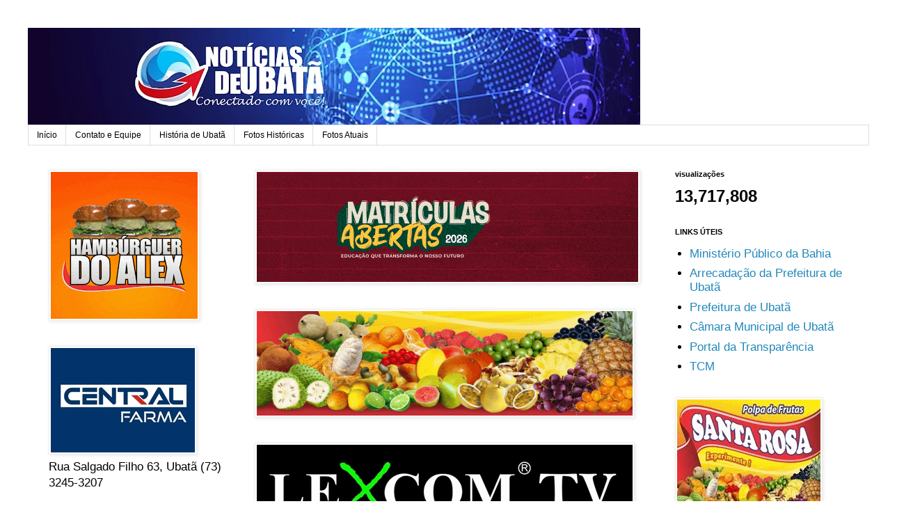

--- FILE ---
content_type: text/html; charset=UTF-8
request_url: https://www.noticiasdeubata.com/2024/05/ubata-jovem-e-presa-ao-tentar-entregar.html
body_size: 13653
content:
<!DOCTYPE html>
<html class='v2' dir='ltr' lang='pt-PT'>
<head>
<link href='https://www.blogger.com/static/v1/widgets/335934321-css_bundle_v2.css' rel='stylesheet' type='text/css'/>
<meta content='width=1100' name='viewport'/>
<meta content='text/html; charset=UTF-8' http-equiv='Content-Type'/>
<meta content='blogger' name='generator'/>
<link href='https://www.noticiasdeubata.com/favicon.ico' rel='icon' type='image/x-icon'/>
<link href='http://www.noticiasdeubata.com/2024/05/ubata-jovem-e-presa-ao-tentar-entregar.html' rel='canonical'/>
<!--Can't find substitution for tag [blog.ieCssRetrofitLinks]-->
<link href='https://blogger.googleusercontent.com/img/b/R29vZ2xl/AVvXsEg0fl-g1eTqi6nGhfw8-Lt4dyyxZZ50n9FKnXots2E6_ixLV0nKoOygrgC1UgSkyhZyzjc6z_rO9drkHATO22GlVoLMqUYJV_voEm47OPWOARBqiWvLeGW6MfqPZKNccgv6DskmTaZfR5SHlBoyX8KruIz0ld4H4jx5oolL7ifjFfPgqOSENV2oRmIVet8/w400-h210/image.webp' rel='image_src'/>
<meta content='http://www.noticiasdeubata.com/2024/05/ubata-jovem-e-presa-ao-tentar-entregar.html' property='og:url'/>
<meta content='Ubatã: Jovem é presa ao tentar entregar lista de execuções a mando de facção' property='og:title'/>
<meta content='A rotina na delegacia de Ubatã, no sul da Bahia, foi bruscamente interrompida por um flagrante que revela a ousadia das facções criminosas n...' property='og:description'/>
<meta content='https://blogger.googleusercontent.com/img/b/R29vZ2xl/AVvXsEg0fl-g1eTqi6nGhfw8-Lt4dyyxZZ50n9FKnXots2E6_ixLV0nKoOygrgC1UgSkyhZyzjc6z_rO9drkHATO22GlVoLMqUYJV_voEm47OPWOARBqiWvLeGW6MfqPZKNccgv6DskmTaZfR5SHlBoyX8KruIz0ld4H4jx5oolL7ifjFfPgqOSENV2oRmIVet8/w1200-h630-p-k-no-nu/image.webp' property='og:image'/>
<title>NOTÍCIAS DE UBATÃ ::: Conectado com Você !!!: Ubatã: Jovem é presa ao tentar entregar lista de execuções a mando de facção</title>
<style id='page-skin-1' type='text/css'><!--
/*
-----------------------------------------------
Blogger Template Style
Name:     Simple
Designer: Blogger
URL:      www.blogger.com
----------------------------------------------- */
/* Content
----------------------------------------------- */
body {
font: normal normal 17px 'Trebuchet MS', Trebuchet, Verdana, sans-serif;
color: #000000;
background: #ffffff none repeat scroll top left;
padding: 0 0 0 0;
}
html body .region-inner {
min-width: 0;
max-width: 100%;
width: auto;
}
h2 {
font-size: 22px;
}
a:link {
text-decoration:none;
color: #2288bb;
}
a:visited {
text-decoration:none;
color: #888888;
}
a:hover {
text-decoration:underline;
color: #33aaff;
}
.body-fauxcolumn-outer .fauxcolumn-inner {
background: transparent none repeat scroll top left;
_background-image: none;
}
.body-fauxcolumn-outer .cap-top {
position: absolute;
z-index: 1;
height: 400px;
width: 100%;
}
.body-fauxcolumn-outer .cap-top .cap-left {
width: 100%;
background: transparent none repeat-x scroll top left;
_background-image: none;
}
.content-outer {
-moz-box-shadow: 0 0 0 rgba(0, 0, 0, .15);
-webkit-box-shadow: 0 0 0 rgba(0, 0, 0, .15);
-goog-ms-box-shadow: 0 0 0 #333333;
box-shadow: 0 0 0 rgba(0, 0, 0, .15);
margin-bottom: 1px;
}
.content-inner {
padding: 10px 40px;
}
.content-inner {
background-color: #ffffff;
}
/* Header
----------------------------------------------- */
.header-outer {
background: transparent none repeat-x scroll 0 -400px;
_background-image: none;
}
.Header h1 {
font: normal normal 40px 'Trebuchet MS',Trebuchet,Verdana,sans-serif;
color: #000000;
text-shadow: 0 0 0 rgba(0, 0, 0, .2);
}
.Header h1 a {
color: #000000;
}
.Header .description {
font-size: 18px;
color: #000000;
}
.header-inner .Header .titlewrapper {
padding: 22px 0;
}
.header-inner .Header .descriptionwrapper {
padding: 0 0;
}
/* Tabs
----------------------------------------------- */
.tabs-inner .section:first-child {
border-top: 0 solid #dddddd;
}
.tabs-inner .section:first-child ul {
margin-top: -1px;
border-top: 1px solid #dddddd;
border-left: 1px solid #dddddd;
border-right: 1px solid #dddddd;
}
.tabs-inner .widget ul {
background: transparent none repeat-x scroll 0 -800px;
_background-image: none;
border-bottom: 1px solid #dddddd;
margin-top: 0;
margin-left: -30px;
margin-right: -30px;
}
.tabs-inner .widget li a {
display: inline-block;
padding: .6em 1em;
font: normal normal 12px 'Trebuchet MS', Trebuchet, Verdana, sans-serif;
color: #000000;
border-left: 1px solid #ffffff;
border-right: 1px solid #dddddd;
}
.tabs-inner .widget li:first-child a {
border-left: none;
}
.tabs-inner .widget li.selected a, .tabs-inner .widget li a:hover {
color: #000000;
background-color: #eeeeee;
text-decoration: none;
}
/* Columns
----------------------------------------------- */
.main-outer {
border-top: 0 solid transparent;
}
.fauxcolumn-left-outer .fauxcolumn-inner {
border-right: 1px solid transparent;
}
.fauxcolumn-right-outer .fauxcolumn-inner {
border-left: 1px solid transparent;
}
/* Headings
----------------------------------------------- */
div.widget > h2,
div.widget h2.title {
margin: 0 0 1em 0;
font: normal bold 11px 'Trebuchet MS',Trebuchet,Verdana,sans-serif;
color: #000000;
}
/* Widgets
----------------------------------------------- */
.widget .zippy {
color: #999999;
text-shadow: 2px 2px 1px rgba(0, 0, 0, .1);
}
.widget .popular-posts ul {
list-style: none;
}
/* Posts
----------------------------------------------- */
h2.date-header {
font: normal bold 11px Arial, Tahoma, Helvetica, FreeSans, sans-serif;
}
.date-header span {
background-color: #bbbbbb;
color: #ffffff;
padding: 0.4em;
letter-spacing: 3px;
margin: inherit;
}
.main-inner {
padding-top: 35px;
padding-bottom: 65px;
}
.main-inner .column-center-inner {
padding: 0 0;
}
.main-inner .column-center-inner .section {
margin: 0 1em;
}
.post {
margin: 0 0 45px 0;
}
h3.post-title, .comments h4 {
font: normal normal 22px 'Trebuchet MS',Trebuchet,Verdana,sans-serif;
margin: .75em 0 0;
}
.post-body {
font-size: 110%;
line-height: 1.4;
position: relative;
}
.post-body img, .post-body .tr-caption-container, .Profile img, .Image img,
.BlogList .item-thumbnail img {
padding: 2px;
background: #ffffff;
border: 1px solid #eeeeee;
-moz-box-shadow: 1px 1px 5px rgba(0, 0, 0, .1);
-webkit-box-shadow: 1px 1px 5px rgba(0, 0, 0, .1);
box-shadow: 1px 1px 5px rgba(0, 0, 0, .1);
}
.post-body img, .post-body .tr-caption-container {
padding: 5px;
}
.post-body .tr-caption-container {
color: #000000;
}
.post-body .tr-caption-container img {
padding: 0;
background: transparent;
border: none;
-moz-box-shadow: 0 0 0 rgba(0, 0, 0, .1);
-webkit-box-shadow: 0 0 0 rgba(0, 0, 0, .1);
box-shadow: 0 0 0 rgba(0, 0, 0, .1);
}
.post-header {
margin: 0 0 1.5em;
line-height: 1.6;
font-size: 90%;
}
.post-footer {
margin: 20px -2px 0;
padding: 5px 10px;
color: #666666;
background-color: #eeeeee;
border-bottom: 1px solid #eeeeee;
line-height: 1.6;
font-size: 90%;
}
#comments .comment-author {
padding-top: 1.5em;
border-top: 1px solid transparent;
background-position: 0 1.5em;
}
#comments .comment-author:first-child {
padding-top: 0;
border-top: none;
}
.avatar-image-container {
margin: .2em 0 0;
}
#comments .avatar-image-container img {
border: 1px solid #eeeeee;
}
/* Comments
----------------------------------------------- */
.comments .comments-content .icon.blog-author {
background-repeat: no-repeat;
background-image: url([data-uri]);
}
.comments .comments-content .loadmore a {
border-top: 1px solid #999999;
border-bottom: 1px solid #999999;
}
.comments .comment-thread.inline-thread {
background-color: #eeeeee;
}
.comments .continue {
border-top: 2px solid #999999;
}
/* Accents
---------------------------------------------- */
.section-columns td.columns-cell {
border-left: 1px solid transparent;
}
.blog-pager {
background: transparent url(https://resources.blogblog.com/blogblog/data/1kt/simple/paging_dot.png) repeat-x scroll top center;
}
.blog-pager-older-link, .home-link,
.blog-pager-newer-link {
background-color: #ffffff;
padding: 5px;
}
.footer-outer {
border-top: 1px dashed #bbbbbb;
}
/* Mobile
----------------------------------------------- */
body.mobile  {
background-size: auto;
}
.mobile .body-fauxcolumn-outer {
background: transparent none repeat scroll top left;
}
.mobile .body-fauxcolumn-outer .cap-top {
background-size: 100% auto;
}
.mobile .content-outer {
-webkit-box-shadow: 0 0 3px rgba(0, 0, 0, .15);
box-shadow: 0 0 3px rgba(0, 0, 0, .15);
}
.mobile .tabs-inner .widget ul {
margin-left: 0;
margin-right: 0;
}
.mobile .post {
margin: 0;
}
.mobile .main-inner .column-center-inner .section {
margin: 0;
}
.mobile .date-header span {
padding: 0.1em 10px;
margin: 0 -10px;
}
.mobile h3.post-title {
margin: 0;
}
.mobile .blog-pager {
background: transparent none no-repeat scroll top center;
}
.mobile .footer-outer {
border-top: none;
}
.mobile .main-inner, .mobile .footer-inner {
background-color: #ffffff;
}
.mobile-index-contents {
color: #000000;
}
.mobile-link-button {
background-color: #2288bb;
}
.mobile-link-button a:link, .mobile-link-button a:visited {
color: #ffffff;
}
.mobile .tabs-inner .section:first-child {
border-top: none;
}
.mobile .tabs-inner .PageList .widget-content {
background-color: #eeeeee;
color: #000000;
border-top: 1px solid #dddddd;
border-bottom: 1px solid #dddddd;
}
.mobile .tabs-inner .PageList .widget-content .pagelist-arrow {
border-left: 1px solid #dddddd;
}

--></style>
<style id='template-skin-1' type='text/css'><!--
body {
min-width: 1289px;
}
.content-outer, .content-fauxcolumn-outer, .region-inner {
min-width: 1289px;
max-width: 1289px;
_width: 1289px;
}
.main-inner .columns {
padding-left: 309px;
padding-right: 309px;
}
.main-inner .fauxcolumn-center-outer {
left: 309px;
right: 309px;
/* IE6 does not respect left and right together */
_width: expression(this.parentNode.offsetWidth -
parseInt("309px") -
parseInt("309px") + 'px');
}
.main-inner .fauxcolumn-left-outer {
width: 309px;
}
.main-inner .fauxcolumn-right-outer {
width: 309px;
}
.main-inner .column-left-outer {
width: 309px;
right: 100%;
margin-left: -309px;
}
.main-inner .column-right-outer {
width: 309px;
margin-right: -309px;
}
#layout {
min-width: 0;
}
#layout .content-outer {
min-width: 0;
width: 800px;
}
#layout .region-inner {
min-width: 0;
width: auto;
}
body#layout div.add_widget {
padding: 8px;
}
body#layout div.add_widget a {
margin-left: 32px;
}
--></style>
<link href='https://www.blogger.com/dyn-css/authorization.css?targetBlogID=2239928051197447003&amp;zx=17871fa0-9e3b-464c-968a-02654c087cdb' media='none' onload='if(media!=&#39;all&#39;)media=&#39;all&#39;' rel='stylesheet'/><noscript><link href='https://www.blogger.com/dyn-css/authorization.css?targetBlogID=2239928051197447003&amp;zx=17871fa0-9e3b-464c-968a-02654c087cdb' rel='stylesheet'/></noscript>
<meta name='google-adsense-platform-account' content='ca-host-pub-1556223355139109'/>
<meta name='google-adsense-platform-domain' content='blogspot.com'/>

<!-- data-ad-client=ca-pub-2828017189692653 -->

</head>
<body class='loading variant-simplysimple'>
<div class='navbar no-items section' id='navbar' name='Navbar'>
</div>
<div class='body-fauxcolumns'>
<div class='fauxcolumn-outer body-fauxcolumn-outer'>
<div class='cap-top'>
<div class='cap-left'></div>
<div class='cap-right'></div>
</div>
<div class='fauxborder-left'>
<div class='fauxborder-right'></div>
<div class='fauxcolumn-inner'>
</div>
</div>
<div class='cap-bottom'>
<div class='cap-left'></div>
<div class='cap-right'></div>
</div>
</div>
</div>
<div class='content'>
<div class='content-fauxcolumns'>
<div class='fauxcolumn-outer content-fauxcolumn-outer'>
<div class='cap-top'>
<div class='cap-left'></div>
<div class='cap-right'></div>
</div>
<div class='fauxborder-left'>
<div class='fauxborder-right'></div>
<div class='fauxcolumn-inner'>
</div>
</div>
<div class='cap-bottom'>
<div class='cap-left'></div>
<div class='cap-right'></div>
</div>
</div>
</div>
<div class='content-outer'>
<div class='content-cap-top cap-top'>
<div class='cap-left'></div>
<div class='cap-right'></div>
</div>
<div class='fauxborder-left content-fauxborder-left'>
<div class='fauxborder-right content-fauxborder-right'></div>
<div class='content-inner'>
<header>
<div class='header-outer'>
<div class='header-cap-top cap-top'>
<div class='cap-left'></div>
<div class='cap-right'></div>
</div>
<div class='fauxborder-left header-fauxborder-left'>
<div class='fauxborder-right header-fauxborder-right'></div>
<div class='region-inner header-inner'>
<div class='header section' id='header' name='Cabeçalho'><div class='widget Header' data-version='1' id='Header1'>
<div id='header-inner'>
<a href='https://www.noticiasdeubata.com/' style='display: block'>
<img alt='NOTÍCIAS DE UBATÃ ::: Conectado com Você !!!' height='140px; ' id='Header1_headerimg' src='https://blogger.googleusercontent.com/img/a/AVvXsEjEBZZyTDHI-2ROCFJauiWGIL9GriSL420qnD7cwag9dndLa_hqKILrKW-hrldHmq8ykhyBZ1oZcu9AkMmUV9ulFFdSdoHS8OPhIE0dHp07nkmAU21UbXcZSVvGYEHERKMuD03CV3zpSzcD50c9FA3a_zcQVYxM4AFf_XpyDKotoGRIp56J3Na04tzLUAA=s880' style='display: block' width='880px; '/>
</a>
</div>
</div></div>
</div>
</div>
<div class='header-cap-bottom cap-bottom'>
<div class='cap-left'></div>
<div class='cap-right'></div>
</div>
</div>
</header>
<div class='tabs-outer'>
<div class='tabs-cap-top cap-top'>
<div class='cap-left'></div>
<div class='cap-right'></div>
</div>
<div class='fauxborder-left tabs-fauxborder-left'>
<div class='fauxborder-right tabs-fauxborder-right'></div>
<div class='region-inner tabs-inner'>
<div class='tabs section' id='crosscol' name='Entre colunas'><div class='widget PageList' data-version='1' id='PageList1'>
<div class='widget-content'>
<ul>
<li>
<a href='https://www.noticiasdeubata.com/'>Início</a>
</li>
<li>
<a href='https://www.noticiasdeubata.com/p/contato-e-equipe.html'>Contato e Equipe</a>
</li>
<li>
<a href='https://www.noticiasdeubata.com/p/historia-de-ubata.html'>História de Ubatã</a>
</li>
<li>
<a href='https://www.noticiasdeubata.com/p/fotos-historicas_26.html'>Fotos Históricas</a>
</li>
<li>
<a href='https://www.noticiasdeubata.com/p/publicidade.html'>Fotos Atuais</a>
</li>
</ul>
<div class='clear'></div>
</div>
</div></div>
<div class='tabs no-items section' id='crosscol-overflow' name='Cross-Column 2'></div>
</div>
</div>
<div class='tabs-cap-bottom cap-bottom'>
<div class='cap-left'></div>
<div class='cap-right'></div>
</div>
</div>
<div class='main-outer'>
<div class='main-cap-top cap-top'>
<div class='cap-left'></div>
<div class='cap-right'></div>
</div>
<div class='fauxborder-left main-fauxborder-left'>
<div class='fauxborder-right main-fauxborder-right'></div>
<div class='region-inner main-inner'>
<div class='columns fauxcolumns'>
<div class='fauxcolumn-outer fauxcolumn-center-outer'>
<div class='cap-top'>
<div class='cap-left'></div>
<div class='cap-right'></div>
</div>
<div class='fauxborder-left'>
<div class='fauxborder-right'></div>
<div class='fauxcolumn-inner'>
</div>
</div>
<div class='cap-bottom'>
<div class='cap-left'></div>
<div class='cap-right'></div>
</div>
</div>
<div class='fauxcolumn-outer fauxcolumn-left-outer'>
<div class='cap-top'>
<div class='cap-left'></div>
<div class='cap-right'></div>
</div>
<div class='fauxborder-left'>
<div class='fauxborder-right'></div>
<div class='fauxcolumn-inner'>
</div>
</div>
<div class='cap-bottom'>
<div class='cap-left'></div>
<div class='cap-right'></div>
</div>
</div>
<div class='fauxcolumn-outer fauxcolumn-right-outer'>
<div class='cap-top'>
<div class='cap-left'></div>
<div class='cap-right'></div>
</div>
<div class='fauxborder-left'>
<div class='fauxborder-right'></div>
<div class='fauxcolumn-inner'>
</div>
</div>
<div class='cap-bottom'>
<div class='cap-left'></div>
<div class='cap-right'></div>
</div>
</div>
<!-- corrects IE6 width calculation -->
<div class='columns-inner'>
<div class='column-center-outer'>
<div class='column-center-inner'>
<div class='main section' id='main' name='Principal'><div class='widget Image' data-version='1' id='Image13'>
<div class='widget-content'>
<img alt='' height='158' id='Image13_img' src='https://blogger.googleusercontent.com/img/a/AVvXsEgoyUtCgmazjtWEpayZbXH_4l2IdZrzTsMD0eXwp30EKYkiarMcv0WNg7ul3R6tqVg9rzHYb1zX1GVeljg17NN4kk03mIWEAaUGxEyFbxUyqk8FRrX5ucXuJk9ij09qAz8TSCcDwaZW-gBsuw9TDchQf3Hgnx5ymWJuwycf2dTO7mQBLutgDTCagw59rR8=s548' width='548'/>
<br/>
</div>
<div class='clear'></div>
</div><div class='widget Image' data-version='1' id='Image11'>
<div class='widget-content'>
<a href='https://www.instagram.com/polpasantarosa?igsh=MTN4MWN3OHo0NHZ5Nw%3D%3D'>
<img alt='' height='150' id='Image11_img' src='https://blogger.googleusercontent.com/img/b/R29vZ2xl/AVvXsEhfeP2_bO8ZpHDDqR_zYMKXlNIJ7nqrHz8jDhFRyT8GmuWll09SiZyDYvDfbzhux_pn9bJisdowxOxobcG6JJMwdkKpWdp0ZBNOgZwDDLSQFSm59KAUMxrp_Bge45LXg9E2OucyO2e-D8A/s540/santa+rosa.gif' width='540'/>
</a>
<br/>
</div>
<div class='clear'></div>
</div><div class='widget Image' data-version='1' id='Image1'>
<div class='widget-content'>
<img alt='' height='137' id='Image1_img' src='https://blogger.googleusercontent.com/img/a/AVvXsEiI2Aspxrrfe0Y2d97h6qQ6kcyhWj6PrFKiNXlDZokjKg73Udf64PK6n-6d-BGPt3Mr7gPORJI9o4MilwewLeO0YJRvIfHxf0F4mmjo1LZEpEHeYmAmIwmlXwPQfq5T-Dp6PM1vEdTiZcgQIZP3CIcJ9gwqsQ98GAH9qnN_fpeH_MghB1M3gbsfoUzx5-k=s540' width='540'/>
<br/>
</div>
<div class='clear'></div>
</div><div class='widget PopularPosts' data-version='1' id='PopularPosts1'>
<h2>Destaque</h2>
<div class='widget-content popular-posts'>
<ul>
<li>
<div class='item-thumbnail-only'>
<div class='item-thumbnail'>
<a href='https://www.noticiasdeubata.com/2026/01/quebra-de-tregua-entre-cv-e-pcc-deixa.html' target='_blank'>
<img alt='' border='0' src='https://blogger.googleusercontent.com/img/b/R29vZ2xl/AVvXsEiIe-5yeaUVY0N0JAEd55kaRavo6iSRuNYg0StNGnfdEGI_65F119o1wFpIcANSQoD_M1JSULqN2v4-P5xyZBm-Uh8x23ngZFUkRFo5jtOdv-W6rLUc3SBc__TJko7QH-isgI_eqqpe3uQfYlNiBfBnLgWagJhKtzufT3OVS_CW8qnxLT2bgUNhqkwAwWE/w72-h72-p-k-no-nu/fim-de-tregua-guerra-entre-pcc-e-cv-deixa-pelo-menos-sete-mortos-em-ipiau-3101007-article.webp'/>
</a>
</div>
<div class='item-title'><a href='https://www.noticiasdeubata.com/2026/01/quebra-de-tregua-entre-cv-e-pcc-deixa.html'>Quebra de trégua entre CV e PCC deixa sete mortos em menos de 48 horas em Ipiaú</a></div>
</div>
<div style='clear: both;'></div>
</li>
<li>
<div class='item-thumbnail-only'>
<div class='item-thumbnail'>
<a href='https://www.noticiasdeubata.com/2026/01/ubaitaba-mulher-e-encontrada-morta.html' target='_blank'>
<img alt='' border='0' src='https://blogger.googleusercontent.com/img/a/AVvXsEjatcNPvLIcYXl2z2cqD284lRrkTIZIcKMQWZqdReLMFxZkHtXMH-4wyrTRvPiz8fckngUBHjZOu6RESUCu0XYFRFrVxCWJXEllZKGge74HhfF5jC5J4ExerKTgoNJsFp30xdvfeOhYg8dKBNsWE9i8wbx_OQiiSRgXOyhB_Tz9jujKDIG9y3un8zBOQWc=w72-h72-p-k-no-nu'/>
</a>
</div>
<div class='item-title'><a href='https://www.noticiasdeubata.com/2026/01/ubaitaba-mulher-e-encontrada-morta.html'>Ubaitaba: Mulher é encontrada morta boiando no Rio de Contas</a></div>
</div>
<div style='clear: both;'></div>
</li>
<li>
<div class='item-thumbnail-only'>
<div class='item-thumbnail'>
<a href='https://www.noticiasdeubata.com/2026/01/prefeitura-de-ubata-esclarece-visita.html' target='_blank'>
<img alt='' border='0' src='https://blogger.googleusercontent.com/img/b/R29vZ2xl/AVvXsEiTSyLbzxtSz9V3N6ehyld8TFj6UeW8RDe7VPMiERMim_zmEQcQN9eKRd3FYwbH7U1DzGC28ttNHOBB1oB7ukMxJu5SbkqcRxjLjxClTup05cuvPTV30Pa4f-g2YAN1LY0uR7Kj0QZp1s1tQDv1jq904rRuUDiOnLCSswQLMSPYvZwx3iftc6imYPeUzM0/w72-h72-p-k-no-nu/WhatsApp%20Image%202026-01-22%20at%2008.53.29.jpeg'/>
</a>
</div>
<div class='item-title'><a href='https://www.noticiasdeubata.com/2026/01/prefeitura-de-ubata-esclarece-visita.html'>Prefeitura de Ubatã esclarece visita técnica da empresa Atlantic Nickel às comunidades ribeirinhas</a></div>
</div>
<div style='clear: both;'></div>
</li>
<li>
<div class='item-thumbnail-only'>
<div class='item-thumbnail'>
<a href='https://www.noticiasdeubata.com/2026/01/ibirataia-com-apoio-do-graer-pm.html' target='_blank'>
<img alt='' border='0' src='https://blogger.googleusercontent.com/img/b/R29vZ2xl/[base64]/w72-h72-p-k-no-nu/acampamento.jpeg'/>
</a>
</div>
<div class='item-title'><a href='https://www.noticiasdeubata.com/2026/01/ibirataia-com-apoio-do-graer-pm.html'>Ibirataia: Com apoio do Graer, PM desmonta acampamento de facção criminosa</a></div>
</div>
<div style='clear: both;'></div>
</li>
<li>
<div class='item-thumbnail-only'>
<div class='item-thumbnail'>
<a href='https://www.noticiasdeubata.com/2026/01/prefeitura-de-ubata-realiza-entrega-de.html' target='_blank'>
<img alt='' border='0' src='https://blogger.googleusercontent.com/img/b/R29vZ2xl/AVvXsEhTXvuTtCuLNseCMrE3hgQIdxU-6YWTEvGbemKxWs0EmtvPK8Fs39DboLJ0nhGkV4abQn9Iq-kEK1t0ILAiJHDhNyYJQK4xN3tTdaBP1Mz4iz9TOyZzBW1oiULS-ZAa-qno8YEQvwO9PeWVmfZed6qmOKRSGE_fbLATyNa5Gqji6ASzVbt4OUh3jKch9bw/w72-h72-p-k-no-nu/WhatsApp%20Image%202026-01-23%20at%2009.40.35.jpeg'/>
</a>
</div>
<div class='item-title'><a href='https://www.noticiasdeubata.com/2026/01/prefeitura-de-ubata-realiza-entrega-de.html'>Prefeitura de Ubatã realiza entrega de alimentos do PAA no CRAS</a></div>
</div>
<div style='clear: both;'></div>
</li>
</ul>
<div class='clear'></div>
</div>
</div><div class='widget Blog' data-version='1' id='Blog1'>
<div class='blog-posts hfeed'>

          <div class="date-outer">
        
<h2 class='date-header'><span>23 maio 2024</span></h2>

          <div class="date-posts">
        
<div class='post-outer'>
<div class='post hentry uncustomized-post-template' itemprop='blogPost' itemscope='itemscope' itemtype='http://schema.org/BlogPosting'>
<meta content='https://blogger.googleusercontent.com/img/b/R29vZ2xl/AVvXsEg0fl-g1eTqi6nGhfw8-Lt4dyyxZZ50n9FKnXots2E6_ixLV0nKoOygrgC1UgSkyhZyzjc6z_rO9drkHATO22GlVoLMqUYJV_voEm47OPWOARBqiWvLeGW6MfqPZKNccgv6DskmTaZfR5SHlBoyX8KruIz0ld4H4jx5oolL7ifjFfPgqOSENV2oRmIVet8/w400-h210/image.webp' itemprop='image_url'/>
<meta content='2239928051197447003' itemprop='blogId'/>
<meta content='6575810103786573147' itemprop='postId'/>
<a name='6575810103786573147'></a>
<h3 class='post-title entry-title' itemprop='name'>
Ubatã: Jovem é presa ao tentar entregar lista de execuções a mando de facção
</h3>
<div class='post-header'>
<div class='post-header-line-1'></div>
</div>
<div class='post-body entry-content' id='post-body-6575810103786573147' itemprop='description articleBody'>
<div class="separator" style="clear: both; text-align: center;"><a href="https://blogger.googleusercontent.com/img/b/R29vZ2xl/AVvXsEg0fl-g1eTqi6nGhfw8-Lt4dyyxZZ50n9FKnXots2E6_ixLV0nKoOygrgC1UgSkyhZyzjc6z_rO9drkHATO22GlVoLMqUYJV_voEm47OPWOARBqiWvLeGW6MfqPZKNccgv6DskmTaZfR5SHlBoyX8KruIz0ld4H4jx5oolL7ifjFfPgqOSENV2oRmIVet8/s1200/image.webp" imageanchor="1" style="margin-left: 1em; margin-right: 1em;"><img border="0" data-original-height="630" data-original-width="1200" height="210" src="https://blogger.googleusercontent.com/img/b/R29vZ2xl/AVvXsEg0fl-g1eTqi6nGhfw8-Lt4dyyxZZ50n9FKnXots2E6_ixLV0nKoOygrgC1UgSkyhZyzjc6z_rO9drkHATO22GlVoLMqUYJV_voEm47OPWOARBqiWvLeGW6MfqPZKNccgv6DskmTaZfR5SHlBoyX8KruIz0ld4H4jx5oolL7ifjFfPgqOSENV2oRmIVet8/w400-h210/image.webp" width="400" /></a></div><div style="text-align: justify;">A rotina na delegacia de Ubatã, no sul da Bahia, foi bruscamente interrompida por um flagrante que revela a ousadia das facções criminosas na região. Uma jovem moradora de Camamuzinho, distrito de Ibirapitanga, foi presa ao tentar entregar uma lista de execuções a um detento, a mando de um líder do tráfico de drogas.</div><div style="text-align: justify;"><br /></div><div style="text-align: justify;">Segundo informações apuradas pelo repórter Garcia Jr., a jovem estava cumprindo ordens diretas de um líder de facção criminosa. A lista que ela carregava continha nomes de indivíduos que deveriam ser assassinados, com a principal finalidade de impedir o crescimento de facções rivais na cidade e até dentro da cadeia. O plano consistia em duas fases: a primeira, garantir que os rivais não tivessem força dentro da delegacia; a segunda, executar as ordens explícitas de assassinato em Ubatã e Ibirapitanga.</div><div style="text-align: justify;"><br /></div><div style="text-align: justify;">Durante o período de visitas, os agentes de segurança desconfiaram do comportamento da jovem e decidiram abordá-la. Ao serem revistados, os documentos comprometedores foram encontrados, confirmando as suspeitas dos policiais. Toda a ação foi rapidamente contida pelos agentes, evitando um possível banho de sangue na cidade.</div><div style="text-align: justify;"><br /></div><div style="text-align: justify;">Em tempo , a atuação rápida e eficaz dos agentes da delegacia de Ubatã foi crucial para evitar uma tragédia maior e demonstra a importância da colaboração entre a comunidade e as autoridades no combate ao crime organizado. *As informações são do site Interiorano</div><div style="text-align: justify;"><br /></div>
<div style='clear: both;'></div>
</div>
<div class='post-footer'>
<div class='post-footer-line post-footer-line-1'>
<span class='post-author vcard'>
</span>
<span class='post-timestamp'>
</span>
<span class='post-comment-link'>
</span>
<span class='post-icons'>
</span>
<div class='post-share-buttons goog-inline-block'>
<a class='goog-inline-block share-button sb-email' href='https://www.blogger.com/share-post.g?blogID=2239928051197447003&postID=6575810103786573147&target=email' target='_blank' title='Enviar a mensagem por email'><span class='share-button-link-text'>Enviar a mensagem por email</span></a><a class='goog-inline-block share-button sb-blog' href='https://www.blogger.com/share-post.g?blogID=2239928051197447003&postID=6575810103786573147&target=blog' onclick='window.open(this.href, "_blank", "height=270,width=475"); return false;' target='_blank' title='Dê a sua opinião!'><span class='share-button-link-text'>Dê a sua opinião!</span></a><a class='goog-inline-block share-button sb-twitter' href='https://www.blogger.com/share-post.g?blogID=2239928051197447003&postID=6575810103786573147&target=twitter' target='_blank' title='Partilhar no X'><span class='share-button-link-text'>Partilhar no X</span></a><a class='goog-inline-block share-button sb-facebook' href='https://www.blogger.com/share-post.g?blogID=2239928051197447003&postID=6575810103786573147&target=facebook' onclick='window.open(this.href, "_blank", "height=430,width=640"); return false;' target='_blank' title='Partilhar no Facebook'><span class='share-button-link-text'>Partilhar no Facebook</span></a><a class='goog-inline-block share-button sb-pinterest' href='https://www.blogger.com/share-post.g?blogID=2239928051197447003&postID=6575810103786573147&target=pinterest' target='_blank' title='Partilhar no Pinterest'><span class='share-button-link-text'>Partilhar no Pinterest</span></a>
</div>
</div>
<div class='post-footer-line post-footer-line-2'>
<span class='post-labels'>
</span>
</div>
<div class='post-footer-line post-footer-line-3'>
<span class='post-location'>
</span>
</div>
</div>
</div>
<div class='comments' id='comments'>
<a name='comments'></a>
</div>
</div>

        </div></div>
      
</div>
<div class='blog-pager' id='blog-pager'>
<span id='blog-pager-newer-link'>
<a class='blog-pager-newer-link' href='https://www.noticiasdeubata.com/2024/05/ubata-vereadores-solicitam.html' id='Blog1_blog-pager-newer-link' title='Mensagem mais recente'>Mensagem mais recente</a>
</span>
<span id='blog-pager-older-link'>
<a class='blog-pager-older-link' href='https://www.noticiasdeubata.com/2024/05/barra-do-rocha-sedia-palestra-sobre-os.html' id='Blog1_blog-pager-older-link' title='Mensagem antiga'>Mensagem antiga</a>
</span>
<a class='home-link' href='https://www.noticiasdeubata.com/'>Página inicial</a>
</div>
<div class='clear'></div>
<div class='post-feeds'>
</div>
</div></div>
</div>
</div>
<div class='column-left-outer'>
<div class='column-left-inner'>
<aside>
<div class='sidebar section' id='sidebar-left-1'><div class='widget Image' data-version='1' id='Image6'>
<div class='widget-content'>
<img alt='' height='211' id='Image6_img' src='https://blogger.googleusercontent.com/img/b/R29vZ2xl/AVvXsEj8BrZc0GpMuhnEFxsjcBOwDFb6l2d9AoNFqvHbmQZl_eh6mN9ImhOh14EROlP5Wx1Raw-X2EEB1_ZnEyJqmPnKEo24W1BvR0ar0wICeAtOT4STa29tXbFdkFcxTqj_4UhnPj1ZcQq-zEE/s211/alex-hambuerguer-duvulg.gif' width='211'/>
<br/>
</div>
<div class='clear'></div>
</div><div class='widget Image' data-version='1' id='Image10'>
<div class='widget-content'>
<a href='http://www.noticiasdeubata.com.br/2012/12/farmacia-central-farmacia-popular-lista.html'>
<img alt='' height='150' id='Image10_img' src='https://blogger.googleusercontent.com/img/b/R29vZ2xl/AVvXsEi2rmW_7_hLK8FL3lKInzh9dDiz_DNHniuFKQcHv9tHXXt3ZbCZruOBTLSLWsVso9HBj-1oo42_y2WKhr-if06b35-7EHAVWZM4TMQa2aWtfhPTwVAo90mzApFR8FsnnSURN7Pm99ntDxU/s207/anigif+Central+Farma+grade.gif' width='207'/>
</a>
<br/>
<span class='caption'>Rua Salgado Filho 63, Ubatã (73) 3245-3207</span>
</div>
<div class='clear'></div>
</div><div class='widget Image' data-version='1' id='Image9'>
<div class='widget-content'>
<a href='https://www.instagram.com/centralsupermercado_ubata/?utm_medium=copy_link'>
<img alt='' height='208' id='Image9_img' src='https://blogger.googleusercontent.com/img/b/R29vZ2xl/AVvXsEgf7rJsOUVOgx5bOq7Cnmg6KpV3BnXotkg_3L7ovnqLyqlSsdBRDzJKxIspru5P8CNgmz7AJiPcRcf5pSv_weg9fGiI-Qhzbsi4uieUw9ltoAyQsOTBlteyK96JMdoabGzvW8_GPWc1jE0/s208/card+Grupo+central.jpeg' width='208'/>
</a>
<br/>
<span class='caption'>Clik no card e veja nossas promoções</span>
</div>
<div class='clear'></div>
</div><div class='widget TextList' data-version='1' id='TextList1'>
<h2>REPARTIÇÕES</h2>
<div class='widget-content'>
<ul>
<li>Câmara de Vereadores - Rua Ramiro Berbert de Castro Tel.: (73) 3245-2601</li>
<li>Pelotão Da Polícia Militar &#8211; Bairro São Raimundo. Tel.: (73)3245-1700</li>
<li>Hospital Dr.César Pirajá &#8211; Bairro São Raimundo. Tel.: (73)3245-1500</li>
<li>Fórum Dr.Cleriston Andrade &#8211; Praça Presidente Vargas. Tel.: (73)3245-1157 &#8211; 1363</li>
<li>EMBASA &#8211; Rua Salgado Filho, nº01, centro. Tel.: (73)3245-1266</li>
<li>DETRAN &#8211; Departamento Estadual de Trânsito &#8211; Praça Ruy Barbosa, centro. Tel.: (73)3245-1316</li>
<li>Delegacia de Polícia Civil &#8211; Bairro 2 de Julho - Tel.: (73)3245-1452</li>
<li>Colégio Estadual de Ubatã &#8211; Landulfo Alves. Tel.: (73)3245-1275-2225</li>
<li>Auto Viação Camurujipe - Praça do Churrascão Tel.: (73)3245-2792</li>
<li>Agência do Correio - Rua Ministro Barros Barreto. Tel.: (73)3245-1394</li>
<li>Agência de ônibus &#8211; Viação Cidade Sol Praça do Churrascão. Tel.: (73)3245- 2479</li>
</ul>
<div class='clear'></div>
</div>
</div><div class='widget Image' data-version='1' id='Image5'>
<div class='widget-content'>
<a href='https://www.suamusica.com.br/VandoRibeiroOficial/direcao'>
<img alt='' height='294' id='Image5_img' src='https://blogger.googleusercontent.com/img/b/R29vZ2xl/AVvXsEh133F-Mz7rHsTs_mynklJexXgws8pmkYLMnE8qPInqJIRK0G1k4CS3RlOv_wC4s5rIMm5hrTuo8nGqw1taCEaNxjwoTdDXSo9XkUCA3wevXRkgpCimTgwl4FckSwrd0cSvlpHfJiZDUf0/s294/cartaz+Vando+NU.jpeg' width='208'/>
</a>
<br/>
<span class='caption'>Download das Músicas</span>
</div>
<div class='clear'></div>
</div><div class='widget LinkList' data-version='1' id='LinkList3'>
<h2>Administrador</h2>
<div class='widget-content'>
<ul>
<li><a href='https://mailpro.uol.com.br/noticiasdeubata.com/'>E-MAIL Reportagem</a></li>
<li><a href="//www.blogger.com/home?pli=1">Painel de Controle</a></li>
</ul>
<div class='clear'></div>
</div>
</div>
</div>
</aside>
</div>
</div>
<div class='column-right-outer'>
<div class='column-right-inner'>
<aside>
<div class='sidebar section' id='sidebar-right-1'><div class='widget Stats' data-version='1' id='Stats1'>
<h2>visualizações</h2>
<div class='widget-content'>
<div id='Stats1_content' style='display: none;'>
<span class='counter-wrapper text-counter-wrapper' id='Stats1_totalCount'>
</span>
<div class='clear'></div>
</div>
</div>
</div><div class='widget HTML' data-version='1' id='HTML4'>
<div class='widget-content'>
<script type="text/javascript">
  var _gaq = _gaq || [];
  _gaq.push(['_setAccount', 'UA-32285570-1']);
  _gaq.push(['_trackPageview']);
  (function() {
    var ga = document.createElement('script'); ga.type = 'text/javascript'; ga.async = true;
    ga.src = ('https:' == document.location.protocol ? 'https://ssl' : 'http://www') + '.google-analytics.com/ga.js';
    var s = document.getElementsByTagName('script')[0]; s.parentNode.insertBefore(ga, s);
  })();
</script>
</div>
<div class='clear'></div>
</div><div class='widget HTML' data-version='1' id='HTML2'>
<div class='widget-content'>
<script type="text/javascript">
  var _gaq = _gaq || [];
  _gaq.push(['_setAccount', 'UA-31997992-1']);
  _gaq.push(['_trackPageview']);
  (function() {
    var ga = document.createElement('script'); ga.type = 'text/javascript'; ga.async = true;
    ga.src = ('https:' == document.location.protocol ? 'https://ssl' : 'http://www') + '.google-analytics.com/ga.js';
    var s = document.getElementsByTagName('script')[0]; s.parentNode.insertBefore(ga, s);
  })();
</script>
</div>
<div class='clear'></div>
</div><div class='widget LinkList' data-version='1' id='LinkList2'>
<h2>LINKS ÚTEIS</h2>
<div class='widget-content'>
<ul>
<li><a href='http://www.mpf.mp.br/ba/municipios/jequie'>Ministério Público da Bahia</a></li>
<li><a href='https://demonstrativos.apps.bb.com.br/arrecadacao-federal'>Arrecadação da Prefeitura de Ubatã</a></li>
<li><a href='https://www.ubata.ba.gov.br/'>Prefeitura de Ubatã</a></li>
<li><a href='https://www.camaraubata.ba.gov.br/'>Câmara Municipal de Ubatã</a></li>
<li><a href='http://www.portaldatransparencia.gov.br/'>Portal da Transparência</a></li>
<li><a href='http://www.tcm.ba.gov.br/'>TCM</a></li>
</ul>
<div class='clear'></div>
</div>
</div><div class='widget Image' data-version='1' id='Image7'>
<div class='widget-content'>
<img alt='' height='171' id='Image7_img' src='https://blogger.googleusercontent.com/img/b/R29vZ2xl/AVvXsEgz6cuatdRybLiQKa4ruFAWCcue1cp0FWnwSFXmoMzDcytZSMztbauqFkYs-HkD9672uYskH4ORc7UardzayFAn3VPPBO7EvR42ZI53zFRrjpxiucBB-y7UhqkyCABj1avL5mu0N7c46vU/s206/anigif+santa+Rosa.gif' width='206'/>
<br/>
</div>
<div class='clear'></div>
</div><div class='widget Image' data-version='1' id='Image18'>
<div class='widget-content'>
<a href='http://www.noticiasdeubata.com/2021/04/wr-informatica-assistencia-tecinica-em.html'>
<img alt='' height='131' id='Image18_img' src='https://blogger.googleusercontent.com/img/a/AVvXsEg_IaXLB7996vDPWANA6p8OFpMc50UJ9H6kO6Sp9x5AW3yRsEmr8eAKHIfpOcRU0RW8olNtNsxKE32yoIW61J33MWZxtCa0MrOHf5k3VraiI9_cCrqmeYSgBP781-KTcaryvBQIw4DXLCOiOn8BnWOIgwMKtDKrEF9u8wsujE25HICyUDg0U_BV_Xixsxk=s208' width='208'/>
</a>
<br/>
<span class='caption'>UBATÃ BAHIA</span>
</div>
<div class='clear'></div>
</div><div class='widget Image' data-version='1' id='Image3'>
<div class='widget-content'>
<a href='https://www.instagram.com/lexcomoficial?utm_source=ig_web_button_share_sheet&igsh=ZDNlZDc0MzIxNw=='>
<img alt='' height='208' id='Image3_img' src='https://blogger.googleusercontent.com/img/a/AVvXsEicTaxQwn63P8tT5Y5H6i0ZOu19EvIiSjwcNLqxtivw5VPbR30gprft_GEVUY-04miMJyyPlV_5EZfk5GDk-Xmw-RikeKWOhrrKF6pXCsF0rEJ6_vO04WIOr9jz6NquC2_gAruxNTqJBNjxVxvNHjoJMsvL_5XFudfyozHFFTkSG9AlXk_CIv6G5FvG0o0=s208' width='208'/>
</a>
<br/>
</div>
<div class='clear'></div>
</div><div class='widget Image' data-version='1' id='Image14'>
<div class='widget-content'>
<img alt='' height='207' id='Image14_img' src='https://blogger.googleusercontent.com/img/a/AVvXsEj47wnJyIJ17l-1G344dF5-lZtaKTggfPqvUXr-xfoSf0eMFUC2TMHEztJ_snimuk3nYcJYtIKNUZnhFR4whrp72CdaM76Z_e3IZQ01rHrXHGBBSEm5tRRPRD41zv-het6ooI0LvYemOgKyCsMgQ9Km69gmk8QYFzySxkkiWG3F9Kw2A66cXBlnZXnTInE=s208' width='208'/>
<br/>
</div>
<div class='clear'></div>
</div><div class='widget Image' data-version='1' id='Image8'>
<div class='widget-content'>
<img alt='' height='208' id='Image8_img' src='https://blogger.googleusercontent.com/img/a/AVvXsEgLv6qPhKnDabH8U_urGZZzwnsXuENQWSXz7IXBCYiwrVOubuJRFshwsaCHfPQeElp2JgnZAavzoX4mvRW1gClD7M6vfrKc55B8F_QyzhRcKSkE2XJcdPY3OocmvuWRREtfLoX6k0nLnvvusiGk_UQWUfadFD0IedOL0rnCgTDlHv2aM63K28jMr2shyxg=s208' width='208'/>
<br/>
</div>
<div class='clear'></div>
</div>
</div>
</aside>
</div>
</div>
</div>
<div style='clear: both'></div>
<!-- columns -->
</div>
<!-- main -->
</div>
</div>
<div class='main-cap-bottom cap-bottom'>
<div class='cap-left'></div>
<div class='cap-right'></div>
</div>
</div>
<footer>
<div class='footer-outer'>
<div class='footer-cap-top cap-top'>
<div class='cap-left'></div>
<div class='cap-right'></div>
</div>
<div class='fauxborder-left footer-fauxborder-left'>
<div class='fauxborder-right footer-fauxborder-right'></div>
<div class='region-inner footer-inner'>
<div class='foot section' id='footer-1'><div class='widget Image' data-version='1' id='Image4'>
<h2>Notícias de Ubatã</h2>
<div class='widget-content'>
<img alt='Notícias de Ubatã' height='143' id='Image4_img' src='https://blogger.googleusercontent.com/img/b/R29vZ2xl/AVvXsEgVeqjIZ7fdDzf9cCgWrEuy_5dGBTbmT2GyelNTJOhWYKvMhkzeDqwq5s-xcTbQEZoRadTib15XxIvAgE5XdSnSyEYArjlOIokgfAHU6dyeQoeNFq14xjmWCizl8z9Q38_74M3j8PhqgB09/s1600/Topo+NU+-+sem+anuncio+-+tamanho+novo.jpg' width='977'/>
<br/>
</div>
<div class='clear'></div>
</div></div>
<table border='0' cellpadding='0' cellspacing='0' class='section-columns columns-2'>
<tbody>
<tr>
<td class='first columns-cell'>
<div class='foot no-items section' id='footer-2-1'></div>
</td>
<td class='columns-cell'>
<div class='foot no-items section' id='footer-2-2'></div>
</td>
</tr>
</tbody>
</table>
<!-- outside of the include in order to lock Attribution widget -->
<div class='foot section' id='footer-3' name='Rodapé'><div class='widget Attribution' data-version='1' id='Attribution1'>
<div class='widget-content' style='text-align: center;'>
Tema Simples. Com tecnologia do <a href='https://www.blogger.com' target='_blank'>Blogger</a>.
</div>
<div class='clear'></div>
</div></div>
</div>
</div>
<div class='footer-cap-bottom cap-bottom'>
<div class='cap-left'></div>
<div class='cap-right'></div>
</div>
</div>
</footer>
<!-- content -->
</div>
</div>
<div class='content-cap-bottom cap-bottom'>
<div class='cap-left'></div>
<div class='cap-right'></div>
</div>
</div>
</div>
<script type='text/javascript'>
    window.setTimeout(function() {
        document.body.className = document.body.className.replace('loading', '');
      }, 10);
  </script>

<script type="text/javascript" src="https://www.blogger.com/static/v1/widgets/2028843038-widgets.js"></script>
<script type='text/javascript'>
window['__wavt'] = 'AOuZoY6MHIJJT0mAaqVRN5lt7gZOJ7gILg:1769357413252';_WidgetManager._Init('//www.blogger.com/rearrange?blogID\x3d2239928051197447003','//www.noticiasdeubata.com/2024/05/ubata-jovem-e-presa-ao-tentar-entregar.html','2239928051197447003');
_WidgetManager._SetDataContext([{'name': 'blog', 'data': {'blogId': '2239928051197447003', 'title': 'NOT\xcdCIAS DE UBAT\xc3 ::: Conectado com Voc\xea !!!', 'url': 'https://www.noticiasdeubata.com/2024/05/ubata-jovem-e-presa-ao-tentar-entregar.html', 'canonicalUrl': 'http://www.noticiasdeubata.com/2024/05/ubata-jovem-e-presa-ao-tentar-entregar.html', 'homepageUrl': 'https://www.noticiasdeubata.com/', 'searchUrl': 'https://www.noticiasdeubata.com/search', 'canonicalHomepageUrl': 'http://www.noticiasdeubata.com/', 'blogspotFaviconUrl': 'https://www.noticiasdeubata.com/favicon.ico', 'bloggerUrl': 'https://www.blogger.com', 'hasCustomDomain': true, 'httpsEnabled': true, 'enabledCommentProfileImages': true, 'gPlusViewType': 'FILTERED_POSTMOD', 'adultContent': false, 'analyticsAccountNumber': '', 'encoding': 'UTF-8', 'locale': 'pt-PT', 'localeUnderscoreDelimited': 'pt_pt', 'languageDirection': 'ltr', 'isPrivate': false, 'isMobile': false, 'isMobileRequest': false, 'mobileClass': '', 'isPrivateBlog': false, 'isDynamicViewsAvailable': false, 'feedLinks': '\n', 'meTag': '', 'adsenseClientId': 'ca-pub-2828017189692653', 'adsenseHostId': 'ca-host-pub-1556223355139109', 'adsenseHasAds': false, 'adsenseAutoAds': false, 'boqCommentIframeForm': true, 'loginRedirectParam': '', 'view': '', 'dynamicViewsCommentsSrc': '//www.blogblog.com/dynamicviews/4224c15c4e7c9321/js/comments.js', 'dynamicViewsScriptSrc': '//www.blogblog.com/dynamicviews/6e0d22adcfa5abea', 'plusOneApiSrc': 'https://apis.google.com/js/platform.js', 'disableGComments': true, 'interstitialAccepted': false, 'sharing': {'platforms': [{'name': 'Obter link', 'key': 'link', 'shareMessage': 'Obter link', 'target': ''}, {'name': 'Facebook', 'key': 'facebook', 'shareMessage': 'Partilhar no Facebook', 'target': 'facebook'}, {'name': 'D\xea a sua opini\xe3o!', 'key': 'blogThis', 'shareMessage': 'D\xea a sua opini\xe3o!', 'target': 'blog'}, {'name': 'X', 'key': 'twitter', 'shareMessage': 'Partilhar no X', 'target': 'twitter'}, {'name': 'Pinterest', 'key': 'pinterest', 'shareMessage': 'Partilhar no Pinterest', 'target': 'pinterest'}, {'name': 'Email', 'key': 'email', 'shareMessage': 'Email', 'target': 'email'}], 'disableGooglePlus': true, 'googlePlusShareButtonWidth': 0, 'googlePlusBootstrap': '\x3cscript type\x3d\x22text/javascript\x22\x3ewindow.___gcfg \x3d {\x27lang\x27: \x27pt_PT\x27};\x3c/script\x3e'}, 'hasCustomJumpLinkMessage': true, 'jumpLinkMessage': 'Read more \xbb', 'pageType': 'item', 'postId': '6575810103786573147', 'postImageThumbnailUrl': 'https://blogger.googleusercontent.com/img/b/R29vZ2xl/AVvXsEg0fl-g1eTqi6nGhfw8-Lt4dyyxZZ50n9FKnXots2E6_ixLV0nKoOygrgC1UgSkyhZyzjc6z_rO9drkHATO22GlVoLMqUYJV_voEm47OPWOARBqiWvLeGW6MfqPZKNccgv6DskmTaZfR5SHlBoyX8KruIz0ld4H4jx5oolL7ifjFfPgqOSENV2oRmIVet8/s72-w400-c-h210/image.webp', 'postImageUrl': 'https://blogger.googleusercontent.com/img/b/R29vZ2xl/AVvXsEg0fl-g1eTqi6nGhfw8-Lt4dyyxZZ50n9FKnXots2E6_ixLV0nKoOygrgC1UgSkyhZyzjc6z_rO9drkHATO22GlVoLMqUYJV_voEm47OPWOARBqiWvLeGW6MfqPZKNccgv6DskmTaZfR5SHlBoyX8KruIz0ld4H4jx5oolL7ifjFfPgqOSENV2oRmIVet8/w400-h210/image.webp', 'pageName': 'Ubat\xe3: Jovem \xe9 presa ao tentar entregar lista de execu\xe7\xf5es a mando de fac\xe7\xe3o', 'pageTitle': 'NOT\xcdCIAS DE UBAT\xc3 ::: Conectado com Voc\xea !!!: Ubat\xe3: Jovem \xe9 presa ao tentar entregar lista de execu\xe7\xf5es a mando de fac\xe7\xe3o'}}, {'name': 'features', 'data': {}}, {'name': 'messages', 'data': {'edit': 'Editar', 'linkCopiedToClipboard': 'Link copiado para a \xe1rea de transfer\xeancia!', 'ok': 'Ok', 'postLink': 'Link da mensagem'}}, {'name': 'template', 'data': {'name': 'Simple', 'localizedName': 'Simples', 'isResponsive': false, 'isAlternateRendering': false, 'isCustom': false, 'variant': 'simplysimple', 'variantId': 'simplysimple'}}, {'name': 'view', 'data': {'classic': {'name': 'classic', 'url': '?view\x3dclassic'}, 'flipcard': {'name': 'flipcard', 'url': '?view\x3dflipcard'}, 'magazine': {'name': 'magazine', 'url': '?view\x3dmagazine'}, 'mosaic': {'name': 'mosaic', 'url': '?view\x3dmosaic'}, 'sidebar': {'name': 'sidebar', 'url': '?view\x3dsidebar'}, 'snapshot': {'name': 'snapshot', 'url': '?view\x3dsnapshot'}, 'timeslide': {'name': 'timeslide', 'url': '?view\x3dtimeslide'}, 'isMobile': false, 'title': 'Ubat\xe3: Jovem \xe9 presa ao tentar entregar lista de execu\xe7\xf5es a mando de fac\xe7\xe3o', 'description': 'A rotina na delegacia de Ubat\xe3, no sul da Bahia, foi bruscamente interrompida por um flagrante que revela a ousadia das fac\xe7\xf5es criminosas n...', 'featuredImage': 'https://blogger.googleusercontent.com/img/b/R29vZ2xl/AVvXsEg0fl-g1eTqi6nGhfw8-Lt4dyyxZZ50n9FKnXots2E6_ixLV0nKoOygrgC1UgSkyhZyzjc6z_rO9drkHATO22GlVoLMqUYJV_voEm47OPWOARBqiWvLeGW6MfqPZKNccgv6DskmTaZfR5SHlBoyX8KruIz0ld4H4jx5oolL7ifjFfPgqOSENV2oRmIVet8/w400-h210/image.webp', 'url': 'https://www.noticiasdeubata.com/2024/05/ubata-jovem-e-presa-ao-tentar-entregar.html', 'type': 'item', 'isSingleItem': true, 'isMultipleItems': false, 'isError': false, 'isPage': false, 'isPost': true, 'isHomepage': false, 'isArchive': false, 'isLabelSearch': false, 'postId': 6575810103786573147}}]);
_WidgetManager._RegisterWidget('_HeaderView', new _WidgetInfo('Header1', 'header', document.getElementById('Header1'), {}, 'displayModeFull'));
_WidgetManager._RegisterWidget('_PageListView', new _WidgetInfo('PageList1', 'crosscol', document.getElementById('PageList1'), {'title': '', 'links': [{'isCurrentPage': false, 'href': 'https://www.noticiasdeubata.com/', 'title': 'In\xedcio'}, {'isCurrentPage': false, 'href': 'https://www.noticiasdeubata.com/p/contato-e-equipe.html', 'id': '4317867245565784908', 'title': 'Contato e Equipe'}, {'isCurrentPage': false, 'href': 'https://www.noticiasdeubata.com/p/historia-de-ubata.html', 'id': '2457060715280458850', 'title': 'Hist\xf3ria de Ubat\xe3'}, {'isCurrentPage': false, 'href': 'https://www.noticiasdeubata.com/p/fotos-historicas_26.html', 'id': '6380835414209213794', 'title': 'Fotos Hist\xf3ricas'}, {'isCurrentPage': false, 'href': 'https://www.noticiasdeubata.com/p/publicidade.html', 'id': '8671895226510790583', 'title': 'Fotos Atuais'}], 'mobile': false, 'showPlaceholder': true, 'hasCurrentPage': false}, 'displayModeFull'));
_WidgetManager._RegisterWidget('_ImageView', new _WidgetInfo('Image13', 'main', document.getElementById('Image13'), {'resize': false}, 'displayModeFull'));
_WidgetManager._RegisterWidget('_ImageView', new _WidgetInfo('Image11', 'main', document.getElementById('Image11'), {'resize': false}, 'displayModeFull'));
_WidgetManager._RegisterWidget('_ImageView', new _WidgetInfo('Image1', 'main', document.getElementById('Image1'), {'resize': false}, 'displayModeFull'));
_WidgetManager._RegisterWidget('_PopularPostsView', new _WidgetInfo('PopularPosts1', 'main', document.getElementById('PopularPosts1'), {}, 'displayModeFull'));
_WidgetManager._RegisterWidget('_BlogView', new _WidgetInfo('Blog1', 'main', document.getElementById('Blog1'), {'cmtInteractionsEnabled': false}, 'displayModeFull'));
_WidgetManager._RegisterWidget('_ImageView', new _WidgetInfo('Image6', 'sidebar-left-1', document.getElementById('Image6'), {'resize': true}, 'displayModeFull'));
_WidgetManager._RegisterWidget('_ImageView', new _WidgetInfo('Image10', 'sidebar-left-1', document.getElementById('Image10'), {'resize': true}, 'displayModeFull'));
_WidgetManager._RegisterWidget('_ImageView', new _WidgetInfo('Image9', 'sidebar-left-1', document.getElementById('Image9'), {'resize': false}, 'displayModeFull'));
_WidgetManager._RegisterWidget('_TextListView', new _WidgetInfo('TextList1', 'sidebar-left-1', document.getElementById('TextList1'), {}, 'displayModeFull'));
_WidgetManager._RegisterWidget('_ImageView', new _WidgetInfo('Image5', 'sidebar-left-1', document.getElementById('Image5'), {'resize': false}, 'displayModeFull'));
_WidgetManager._RegisterWidget('_LinkListView', new _WidgetInfo('LinkList3', 'sidebar-left-1', document.getElementById('LinkList3'), {}, 'displayModeFull'));
_WidgetManager._RegisterWidget('_StatsView', new _WidgetInfo('Stats1', 'sidebar-right-1', document.getElementById('Stats1'), {'title': 'visualiza\xe7\xf5es', 'showGraphicalCounter': false, 'showAnimatedCounter': false, 'showSparkline': false, 'statsUrl': '//www.noticiasdeubata.com/b/stats?style\x3dBLACK_TRANSPARENT\x26timeRange\x3dALL_TIME\x26token\x3dAPq4FmDqJ1eIThsNVaZYOMAQUnWsHJJy78qj-mHaVoIAn1mCk2tHmbl94zGhjT9rB5GawIN6Q0_4q8PACg-Wz0-KwbR3qkJwfA'}, 'displayModeFull'));
_WidgetManager._RegisterWidget('_HTMLView', new _WidgetInfo('HTML4', 'sidebar-right-1', document.getElementById('HTML4'), {}, 'displayModeFull'));
_WidgetManager._RegisterWidget('_HTMLView', new _WidgetInfo('HTML2', 'sidebar-right-1', document.getElementById('HTML2'), {}, 'displayModeFull'));
_WidgetManager._RegisterWidget('_LinkListView', new _WidgetInfo('LinkList2', 'sidebar-right-1', document.getElementById('LinkList2'), {}, 'displayModeFull'));
_WidgetManager._RegisterWidget('_ImageView', new _WidgetInfo('Image7', 'sidebar-right-1', document.getElementById('Image7'), {'resize': false}, 'displayModeFull'));
_WidgetManager._RegisterWidget('_ImageView', new _WidgetInfo('Image18', 'sidebar-right-1', document.getElementById('Image18'), {'resize': false}, 'displayModeFull'));
_WidgetManager._RegisterWidget('_ImageView', new _WidgetInfo('Image3', 'sidebar-right-1', document.getElementById('Image3'), {'resize': false}, 'displayModeFull'));
_WidgetManager._RegisterWidget('_ImageView', new _WidgetInfo('Image14', 'sidebar-right-1', document.getElementById('Image14'), {'resize': false}, 'displayModeFull'));
_WidgetManager._RegisterWidget('_ImageView', new _WidgetInfo('Image8', 'sidebar-right-1', document.getElementById('Image8'), {'resize': false}, 'displayModeFull'));
_WidgetManager._RegisterWidget('_ImageView', new _WidgetInfo('Image4', 'footer-1', document.getElementById('Image4'), {'resize': false}, 'displayModeFull'));
_WidgetManager._RegisterWidget('_AttributionView', new _WidgetInfo('Attribution1', 'footer-3', document.getElementById('Attribution1'), {}, 'displayModeFull'));
</script>
</body>
</html>

--- FILE ---
content_type: text/html; charset=UTF-8
request_url: https://www.noticiasdeubata.com/b/stats?style=BLACK_TRANSPARENT&timeRange=ALL_TIME&token=APq4FmDqJ1eIThsNVaZYOMAQUnWsHJJy78qj-mHaVoIAn1mCk2tHmbl94zGhjT9rB5GawIN6Q0_4q8PACg-Wz0-KwbR3qkJwfA
body_size: -51
content:
{"total":13717808,"sparklineOptions":{"backgroundColor":{"fillOpacity":0.1,"fill":"#000000"},"series":[{"areaOpacity":0.3,"color":"#202020"}]},"sparklineData":[[0,76],[1,51],[2,64],[3,60],[4,58],[5,40],[6,33],[7,43],[8,48],[9,92],[10,58],[11,49],[12,64],[13,53],[14,47],[15,40],[16,35],[17,35],[18,38],[19,62],[20,74],[21,80],[22,48],[23,81],[24,99],[25,99],[26,61],[27,49],[28,36],[29,21]],"nextTickMs":138461}